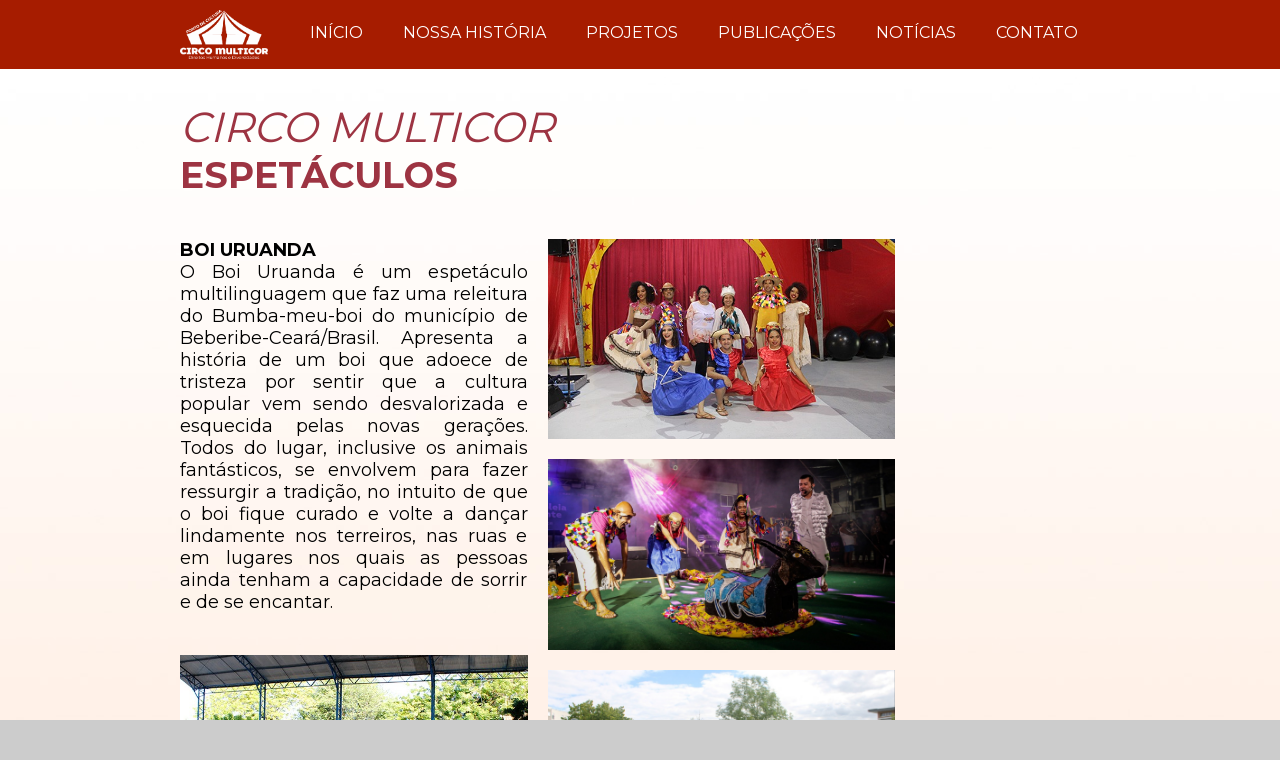

--- FILE ---
content_type: text/html; charset=utf-8
request_url: https://circomulticor.org.br/espetaculos
body_size: 19033
content:



<!DOCTYPE html>
<html lang=pt-BR>
<head>
  

  <meta http-equiv="X-UA-Compatible" content="IE=edge,chrome=1">
  <meta http-equiv="Content-Type" content="text/html; charset=utf-8">
  <meta name="viewport" content="width=device-width, initial-scale=1">

  
    <meta name="robots" content=",follow">
  

  <title>circomulticor.org.br - Espetáculos</title>

  
  
  
  
  
  

  

  
  <meta name="description" content="">

  <meta property="og:title" content="circomulticor.org.br - Espetáculos">
  <meta property="og:description" content="">
  <meta property="og:locale" content="pt_BR">
  <meta property="og:type" content="website">
  <meta property="og:url" content="https://circomulticor.org.br/espetaculos">
  

  

  <link href='//fonts.googleapis.com/css?family=Open Sans:400,600,700|Montserrat:400,700|Montserrat:400,700|Montserrat:400,700' rel='stylesheet' type='text/css'>
  <link type="text/css" rel="stylesheet" href="/assets/criadordesites.css?c774d011-9f4b-4120-be75-981467ca30b0">

  <style type="text/css">
      .cs-section[id="d5884110-0d56-4952-9411-2dd487578043"] {  min-height: 150px;}.cs-section[id="d5884110-0d56-4952-9411-2dd487578043"] .cs-section-inner {  min-height: 150px;  background-color: ;                            background-image: url(https://yata-apix-b773a24f-139f-48c4-bab2-fcf591de51bb.s3-object.locaweb.com.br/c41b4cee55ac4f3799c083400b3bfb47.jpg);    background-size: auto auto;    background-repeat: repeat;    background-position: center top;      }  .cs-box[id="8fddd7f8-f467-4eb4-bcbd-b827181607fb"] {  flex-grow: 1;}  .cs-box[id="4e9cb430-67a1-4b58-a458-d1b4f86e67ce"] {  flex-grow: 1;}  .cs-box[id="ed3eaa2a-0e2e-4797-b8e0-c5a9c4bda4e4"] {  flex-grow: 1;}  .cs-box[id="ae8c08aa-a987-40d3-b56b-94640150abb1"] {  flex-grow: 1;}  .cs-box[id="bcf5fc32-7ab9-41e9-b8d9-d55b02aa9bc7"] {  flex-grow: 1;}  .cs-box[id="a91f730c-085e-4e63-9634-789b29f1c2a4"] {  flex-grow: 1;}  .cs-box[id="1d15e4b0-f491-4b60-934e-dec22250898d"] {  flex-grow: 1;}  .cs-box[id="b487c4c4-aa0e-4aca-b8a9-21de9259e94c"] {  flex-grow: 1;}  .cs-box[id="be41c2ec-35a1-4092-8d7b-817e2a7cfa47"] {  flex-grow: 1;}  .cs-widget[id="c64b3b6c-4c5a-4c17-b408-389f21daf880"] {  background-color: transparent;    }  .cs-widget[id="9d302c63-70f6-4e07-ab72-96858942eca8"] {  background-color: transparent;    }  .cs-widget[id="00ffdd41-3244-48da-b60e-6debd2cc3d5f"] {  background-color: transparent;    }  .cs-widget[id="6a00786a-9d8d-4bdf-a1a5-d16d787ab2b4"] {  background-color: transparent;    }  .cs-widget[id="25a087c0-0c3f-4cf5-8460-6d7e3d36b4f0"] {  background-color: transparent;    }  .cs-widget[id="6ca64a91-785a-4225-8cdd-776905277d5f"] {  background-color: transparent;    }  .cs-widget[id="7257a8a3-60d9-4bd1-98e4-0e66a9367b19"] {  background-color: transparent;    }  .cs-widget[id="50b04158-514a-49ec-be30-3dd46e5d29df"] {  background-color: transparent;    }  .cs-widget[id="23f8b3e3-9d07-4a25-a011-243a0fdbcf61"] {  background-color: transparent;    }  .cs-widget[id="9635342a-fbe9-4938-896d-9892f01d8511"] {  background-color: transparent;    }  .cs-widget[id="60a6693d-c5c2-4784-8449-434a56cf62d8"] {  background-color: transparent;    }  .cs-widget[id="d50b6257-b2c6-401f-8d6a-54a18323a40a"] {  background-color: transparent;    }  .cs-widget[id="5adc6f5a-7495-473f-8d87-6a08c9720617"] {  background-color: transparent;    }  .cs-widget[id="102566e3-5956-42ef-bb01-0f927f0244ef"] {  background-color: transparent;    }  .cs-widget[id="53b6301b-87f6-45f9-9abc-28366bc81bfa"] {  background-color: transparent;    }  .cs-widget[id="11b127a4-cb6b-4aca-961e-9854c11bb0a4"] {  background-color: transparent;    }
  </style>
<link rel="canonical" href="https://circomulticor.org.br/espetaculos">
</head>
<body class="cs-main">
  <div class="cs-page">
    <header id="81f227c1-2ea0-4d58-bc75-f845705322f3" class="cs-section cs-section-sticky cs-section-full cs-section-vertical">
  <div class="cs-section-inner">
    <div class="cs-lines">
      
        <div id="1711e459-2e7b-4d98-a18b-767fa10162a3" class="cs-line">
  <div class="cs-boxes">
    
  </div>
</div>

      
        <div id="5dc05364-ed01-4713-8e7f-332e73177722" class="cs-line">
  <div class="cs-boxes">
    
      <div id="99027bcf-5e7c-47c2-baad-16ff70510915" class="cs-box">
  <div class="cs-widgets">
    
      <div id="a3cff19e-c2f7-4241-9dbb-e6fd464355c4"
  class="cs-widget cs-image-widget cs-image-alignment-center">
  
      
  <img class="cs-chosen-image"
       src="https://yata-apix-b773a24f-139f-48c4-bab2-fcf591de51bb.s3-object.locaweb.com.br/9e47f2f57d6d4126a77ed4b24d3c25dc.png"
       title=""
       alt=""/>


  
</div>

    
  </div>
</div>

    
      <div id="692d7b62-928d-48f8-ad2b-4ec8f11b7397" class="cs-box">
  <div class="cs-widgets">
    
      <div id="97e759ee-fc73-4372-bbd7-297576ca159b"
  class="cs-widget cs-menu-widget">
  
      <nav class="cs-menu cs-menu-theme-2 cs-menu-horizontal cs-menu-center" role="navigation" aria-label="Menu principal do site">
  <input aria-label="Se estiver em dispositivos móveis, cheque este item, para exibir o Menu de navegação" type="checkbox" name="cs-menu-control" id="cs-menu-control"/>
  <label for="cs-menu-control" class="cs-menu-button">
    <svg viewBox="0 0 24 24" class="cs-ico-menu" xmlns="http://www.w3.org/2000/svg" aria-labelledby="title" role="img">
      <title>Ícone para exibir Menu</title>
      <path d="M21.7,1.2H2.3C1,1.2,0,2.2,0,3.5s1,2.3,2.3,2.3h19.4c1.3,0,2.3-1,2.3-2.3S23,1.2,21.7,1.2z"></path>
      <path d="M21.7,9.7H2.3C1,9.7,0,10.7,0,12s1,2.3,2.3,2.3h19.4c1.3,0,2.3-1,2.3-2.3S23,9.7,21.7,9.7z"></path>
      <path d="M21.7,18.2H2.3c-1.3,0-2.3,1-2.3,2.3c0,1.3,1,2.3,2.3,2.3h19.4c1.3,0,2.3-1,2.3-2.3C24,19.2,23,18.2,21.7,18.2z"></path>
    </svg>
    <svg viewBox="0 0 24 24.009" class="cs-ico-menu-close" xmlns="http://www.w3.org/2000/svg" aria-labelledby="title" role="img">
      <title>Ícone para fechar o menu</title>
      <path d="M16.067,12.009l7.092-7.091c1.121-1.121,1.121-2.938,0-4.058c-1.121-1.121-2.938-1.121-4.058,0 l-7.092,7.092L4.918,0.84C3.797-0.28,1.98-0.28,0.86,0.84c-1.121,1.121-1.121,2.938,0,4.058l7.092,7.111L0.84,19.101 c-1.121,1.121-1.121,2.938,0,4.059c0.561,0.56,1.295,0.85,2.029,0.85c0.734,0,1.469-0.271,2.029-0.85l7.111-7.092l7.092,7.092 c0.561,0.56,1.294,0.85,2.028,0.85s1.469-0.271,2.029-0.85c1.121-1.121,1.121-2.938,0-4.059L16.067,12.009z"/>
    </svg>
  </label>
  <label for="cs-menu-control" class="cs-menu-overlay"></label>
  <ul class="cs-menu-items" role="menubar">
    

    
      
      

      <li >
        
          <a href="/" role="menuitem" tabindex="1">INÍCIO</a>
        

        
      </li>
    
      
      

      <li >
        
          <a href="/nossa-historia" role="menuitem" tabindex="1">NOSSA HISTÓRIA</a>
        

        
      </li>
    
      
      

      <li >
        
          <a href="/projetos" role="menuitem" tabindex="1">PROJETOS</a>
        

        
      </li>
    
      
      

      <li >
        
          <a href="/publicacoes" role="menuitem" tabindex="1">PUBLICAÇÕES</a>
        

        
      </li>
    
      
      

      <li >
        
          <a href="/noticias" role="menuitem" tabindex="1">NOTÍCIAS</a>
        

        
      </li>
    
      
      

      <li >
        
          <a href="/contato" role="menuitem" tabindex="1">CONTATO</a>
        

        
      </li>
    
  </ul>
</nav>

    
</div>

    
  </div>
</div>

    
  </div>
</div>

      
    </div>
  </div>
</header>

    


  <aside class="cs-aside cs-aside-right">
    <sidebar id="3db4d5d8-02ce-42d0-b3a1-fd3514a6a0cd" class="cs-section">
  <div class="cs-section-inner">
    <div class="cs-lines">
      
    </div>
  </div>
</sidebar>

  </aside>


    
      <section id="d5884110-0d56-4952-9411-2dd487578043" class="cs-section cs-section-full">
  <div class="cs-section-inner">
    <div class="cs-lines">
      
        <div id="373899f3-b44c-4c70-bfbf-b832fe11dda2" class="cs-line">
  <div class="cs-boxes">
    
      <div id="8fddd7f8-f467-4eb4-bcbd-b827181607fb" class="cs-box">
  <div class="cs-widgets">
    
      <div id="c64b3b6c-4c5a-4c17-b408-389f21daf880"
  class="cs-widget cs-text-widget">
  
      <div class="text-editor">
  <p>&nbsp;</p>

<p><span style="color:#9d3442"><span style="font-size:42px"><em>CIRCO MULTICOR</em></span></span></p>

<p><span style="font-size:36px"><span style="color:#9d3442"><strong>ESPET&Aacute;CULOS</strong></span></span></p>

<p>&nbsp;</p>

</div>

  
</div>

    
  </div>
</div>

    
  </div>
</div>

      
        <div id="3ccd45b9-dfdc-4fb6-bf63-059a626a66e1" class="cs-line">
  <div class="cs-boxes">
    
      <div id="4e9cb430-67a1-4b58-a458-d1b4f86e67ce" class="cs-box">
  <div class="cs-widgets">
    
      <div id="9d302c63-70f6-4e07-ab72-96858942eca8"
  class="cs-widget cs-text-widget">
  
      <div class="text-editor">
  <p><strong>BOI URUANDA</strong></p>

<p style="text-align:justify">O Boi Uruanda &eacute; um espet&aacute;culo multilinguagem que faz uma releitura do Bumba-meu-boi do munic&iacute;pio de Beberibe-Cear&aacute;/Brasil. Apresenta a hist&oacute;ria de um boi que adoece de tristeza por sentir que a cultura popular vem sendo desvalorizada e esquecida pelas novas gera&ccedil;&otilde;es. Todos do lugar, inclusive os animais fant&aacute;sticos, se envolvem para fazer ressurgir a tradi&ccedil;&atilde;o, no intuito de que o boi fique curado e volte a dan&ccedil;ar lindamente nos terreiros, nas ruas e em lugares nos quais as pessoas ainda tenham a capacidade de sorrir e de se encantar.</p>

<p style="text-align:justify">&nbsp;</p>

</div>

  
</div>

    
      <div id="9635342a-fbe9-4938-896d-9892f01d8511"
  class="cs-widget cs-image-widget cs-image-alignment-center">
  
      
  <img class="cs-chosen-image"
       src="https://yata-apix-b773a24f-139f-48c4-bab2-fcf591de51bb.s3-object.locaweb.com.br/46ba287150aa45de88a6fab51c12ac4e.jpg"
       title="proj4-3.jpg"
       alt="proj4-3.jpg"/>


  
</div>

    
  </div>
</div>

    
      <div id="1d15e4b0-f491-4b60-934e-dec22250898d" class="cs-box">
  <div class="cs-widgets">
    
      <div id="00ffdd41-3244-48da-b60e-6debd2cc3d5f"
  class="cs-widget cs-image-widget cs-image-alignment-center">
  
      
  <img class="cs-chosen-image"
       src="https://yata-apix-b773a24f-139f-48c4-bab2-fcf591de51bb.s3-object.locaweb.com.br/8b8e46c62b4f42bc98920db1cf5323d1.jpg"
       title="proj4-1.jpg"
       alt="proj4-1.jpg"/>


  
</div>

    
      <div id="60a6693d-c5c2-4784-8449-434a56cf62d8"
  class="cs-widget cs-image-widget cs-image-alignment-center">
  
      
  <img class="cs-chosen-image"
       src="https://yata-apix-b773a24f-139f-48c4-bab2-fcf591de51bb.s3-object.locaweb.com.br/1b6685e235854d3fb92247f0037b1e87.jpg"
       title="Zy9JyObyLHjWveZftZuUuLtrfJhko23i (1).jpg"
       alt="Zy9JyObyLHjWveZftZuUuLtrfJhko23i (1).jpg"/>


  
</div>

    
      <div id="11b127a4-cb6b-4aca-961e-9854c11bb0a4"
  class="cs-widget cs-image-widget cs-image-alignment-center">
  
      
  <img class="cs-chosen-image"
       src="https://yata-apix-b773a24f-139f-48c4-bab2-fcf591de51bb.s3-object.locaweb.com.br/00dee986094e446f96567b90c2a9a31e.jpg"
       title="IMG_5020 (1).jpg"
       alt="IMG_5020 (1).jpg"/>


  
</div>

    
  </div>
</div>

    
  </div>
</div>

      
        <div id="e56f7ded-6c4b-4b76-9b02-e3a71f9704bb" class="cs-line">
  <div class="cs-boxes">
    
      <div id="ed3eaa2a-0e2e-4797-b8e0-c5a9c4bda4e4" class="cs-box">
  <div class="cs-widgets">
    
      <div id="6a00786a-9d8d-4bdf-a1a5-d16d787ab2b4"
  class="cs-widget cs-image-widget cs-image-alignment-center">
  
      
  <img class="cs-chosen-image"
       src="https://yata-apix-b773a24f-139f-48c4-bab2-fcf591de51bb.s3-object.locaweb.com.br/e9481813833840e0a5696b573f44ab87.png"
       title="publicacaoes-separador.png"
       alt="publicacaoes-separador.png"/>


  
</div>

    
  </div>
</div>

    
  </div>
</div>

      
        <div id="5f952068-af3c-401d-91b6-e6ec3426b0f5" class="cs-line">
  <div class="cs-boxes">
    
      <div id="ae8c08aa-a987-40d3-b56b-94640150abb1" class="cs-box">
  <div class="cs-widgets">
    
      <div id="6ca64a91-785a-4225-8cdd-776905277d5f"
  class="cs-widget cs-text-widget">
  
      <div class="text-editor">
  <p><strong>LIVROS COLORIDOS</strong></p>

<p style="text-align:justify">S&atilde;o hist&oacute;rias baseadas no nosso acervo, composta por seis obras liter&aacute;rias, as quais objetivam incluir novos saberes no curr&iacute;culo escolar, com o prop&oacute;sito de refletir sobre a nossa ancestralidade na perspectiva de combater o racismo, para que crian&ccedil;as possam ser respeitadas em suas identidades plurais, com direito a uma educa&ccedil;&atilde;o emancipat&oacute;ria. Envolve m&uacute;sica, artes pl&aacute;sticas, dan&ccedil;a, teatro, literatura e poesia.</p>

<p>&nbsp;</p>

</div>

  
</div>

    
      <div id="5adc6f5a-7495-473f-8d87-6a08c9720617"
  class="cs-widget cs-image-widget cs-image-alignment-center">
  
      
  <img class="cs-chosen-image"
       src="https://yata-apix-b773a24f-139f-48c4-bab2-fcf591de51bb.s3-object.locaweb.com.br/6748a08540614fafb19ac78bbde073a0.jpg"
       title="_MG_5461.jpg"
       alt="_MG_5461.jpg"/>


  
</div>

    
  </div>
</div>

    
      <div id="b487c4c4-aa0e-4aca-b8a9-21de9259e94c" class="cs-box">
  <div class="cs-widgets">
    
      <div id="25a087c0-0c3f-4cf5-8460-6d7e3d36b4f0"
  class="cs-widget cs-image-widget cs-image-alignment-center">
  
      
  <img class="cs-chosen-image"
       src="https://yata-apix-b773a24f-139f-48c4-bab2-fcf591de51bb.s3-object.locaweb.com.br/3fa76a5de00d43099cdd9d85873ee8b1.jpg"
       title="IMG_8811.jpg"
       alt="IMG_8811.jpg"/>


  
</div>

    
      <div id="d50b6257-b2c6-401f-8d6a-54a18323a40a"
  class="cs-widget cs-image-widget cs-image-alignment-center">
  
      
  <img class="cs-chosen-image"
       src="https://yata-apix-b773a24f-139f-48c4-bab2-fcf591de51bb.s3-object.locaweb.com.br/7e62c8f607e34570b4d75f19118d45ff.jpg"
       title="IMG_20221123_153135 (1).jpg"
       alt="IMG_20221123_153135 (1).jpg"/>


  
</div>

    
  </div>
</div>

    
  </div>
</div>

      
        <div id="614011b1-7ed5-4440-a50d-391595a054d0" class="cs-line">
  <div class="cs-boxes">
    
      <div id="bcf5fc32-7ab9-41e9-b8d9-d55b02aa9bc7" class="cs-box">
  <div class="cs-widgets">
    
      <div id="7257a8a3-60d9-4bd1-98e4-0e66a9367b19"
  class="cs-widget cs-image-widget cs-image-alignment-center">
  
      
  <img class="cs-chosen-image"
       src="https://yata-apix-b773a24f-139f-48c4-bab2-fcf591de51bb.s3-object.locaweb.com.br/e9481813833840e0a5696b573f44ab87.png"
       title="publicacaoes-separador.png"
       alt="publicacaoes-separador.png"/>


  
</div>

    
  </div>
</div>

    
  </div>
</div>

      
        <div id="73a8fd92-3f62-471c-b18c-e5bcf43498f4" class="cs-line">
  <div class="cs-boxes">
    
      <div id="a91f730c-085e-4e63-9634-789b29f1c2a4" class="cs-box">
  <div class="cs-widgets">
    
      <div id="50b04158-514a-49ec-be30-3dd46e5d29df"
  class="cs-widget cs-text-widget">
  
      <div class="text-editor">
  <p><strong>COSTURA MULTICOR</strong></p>

<p style="text-align:justify">Trata-se de uma costura de hist&oacute;rias afro-brasileiras e ind&iacute;genas, no sentido de sensibilizar o p&uacute;blico acerca do racismo na inf&acirc;ncia e suas consequ&ecirc;ncias. O espet&aacute;culo percorreu 36 localidades do munic&iacute;pio, suas respectivas escolas e servi&ccedil;os socioassistenciais, durante tr&ecirc;s anos, com o Movimento por uma inf&acirc;ncia sem racismo, com a parceria da Prefitura Municipal de Beberibe.</p>

</div>

  
</div>

    
      <div id="102566e3-5956-42ef-bb01-0f927f0244ef"
  class="cs-widget cs-image-widget cs-image-alignment-center">
  
      
  <img class="cs-chosen-image"
       src="https://yata-apix-b773a24f-139f-48c4-bab2-fcf591de51bb.s3-object.locaweb.com.br/981ce09e7f8c4a6ca634a1ad2ec0d042.jpg"
       title="DSC_0081.jpg"
       alt="DSC_0081.jpg"/>


  
</div>

    
  </div>
</div>

    
      <div id="be41c2ec-35a1-4092-8d7b-817e2a7cfa47" class="cs-box">
  <div class="cs-widgets">
    
      <div id="23f8b3e3-9d07-4a25-a011-243a0fdbcf61"
  class="cs-widget cs-image-widget cs-image-alignment-center">
  
      
  <img class="cs-chosen-image"
       src="https://yata-apix-b773a24f-139f-48c4-bab2-fcf591de51bb.s3-object.locaweb.com.br/962fd92101b14a248be87496247efff5.jpg"
       title="proj4-5.jpg"
       alt="proj4-5.jpg"/>


  
</div>

    
      <div id="53b6301b-87f6-45f9-9abc-28366bc81bfa"
  class="cs-widget cs-image-widget cs-image-alignment-center">
  
      
  <img class="cs-chosen-image"
       src="https://yata-apix-b773a24f-139f-48c4-bab2-fcf591de51bb.s3-object.locaweb.com.br/16cce28a931f4ab086eaec266c548b60.jpg"
       title="DSC_0274.jpg"
       alt="DSC_0274.jpg"/>


  
</div>

    
  </div>
</div>

    
  </div>
</div>

      
    </div>
  </div>
</section>

    
    <footer id="30bd0a76-7503-47af-8a6a-6a5a8e3d677a" class="cs-section cs-section-full cs-section-vertical">
  <div class="cs-section-inner">
    <div class="cs-lines">
      
        <div id="3aa4ce02-bef1-4263-8c98-71345c946429" class="cs-line">
  <div class="cs-boxes">
    
      <div id="8f4c1c5a-5da2-4657-a0ce-dde7dcc27e97" class="cs-box">
  <div class="cs-widgets">
    
      <div id="47653486-0c40-4ba2-b5b6-cdf08d1145dd"
  class="cs-widget cs-text-widget">
  
      <div class="text-editor">
  <p>&nbsp;</p>

<p><strong><span style="font-size:30px">Onde nos encontrar&nbsp; &nbsp; &nbsp; &nbsp; &nbsp; &nbsp; &nbsp; &nbsp; &nbsp; &nbsp;&nbsp;</span></strong></p>

</div>

  
</div>

    
  </div>
</div>

    
  </div>
</div>

      
        <div id="39c1d2eb-5a70-4e04-abbf-35dd86367464" class="cs-line">
  <div class="cs-boxes">
    
      <div id="f98facca-db41-4d56-ace3-a0e15e569aa8" class="cs-box">
  <div class="cs-widgets">
    
      <div id="4446d7f6-12d5-4767-b50c-f72d6e62bfbc"
  class="cs-widget cs-text-widget">
  
      <div class="text-editor">
  <p><span style="font-size:18px">Rua C, s/n</span></p>

<p><span style="font-size:18px">Bairro: Loteamento Residencial de Beberibe</span></p>

<p><span style="font-size:18px"><strong>CEP: 62.840-000</strong></span></p>

<p><span style="font-size:18px">Beberibe-Cear&aacute;</span></p>

<p>&nbsp;</p>

<p><span style="font-size:18px"><strong>CNPJ: 07.434.004/0001-27</strong></span></p>

<p>&nbsp;</p>

</div>

  
</div>

    
  </div>
</div>

    
      <div id="606f5859-f853-4146-8eec-18f55ab653d9" class="cs-box">
  <div class="cs-widgets">
    
      <div id="6174ca07-1c16-410d-a9a7-ec10e6008b47"
  class="cs-widget cs-text-widget">
  
      <div class="text-editor">
  <p><span style="font-size:18px"><strong>Telefone:</strong> +55 85 9 9833.6919</span></p>

<p><strong>Instagram:</strong> @circomulticor</p>

<p><strong>Facebook:</strong> circo beberibe</p>

<p><strong>Youtube:</strong> Circo Multicor</p>

<p><span style="font-size:18px"><strong>E-mail:</strong> circomulticor@gmail.com</span></p>

<p>&nbsp;</p>

</div>

  
</div>

    
  </div>
</div>

    
  </div>
</div>

      
    </div>
  </div>
</footer>

  </div>
  <script src="/assets/criadordesites.js?c774d011-9f4b-4120-be75-981467ca30b0"></script>
</body>
</html>
